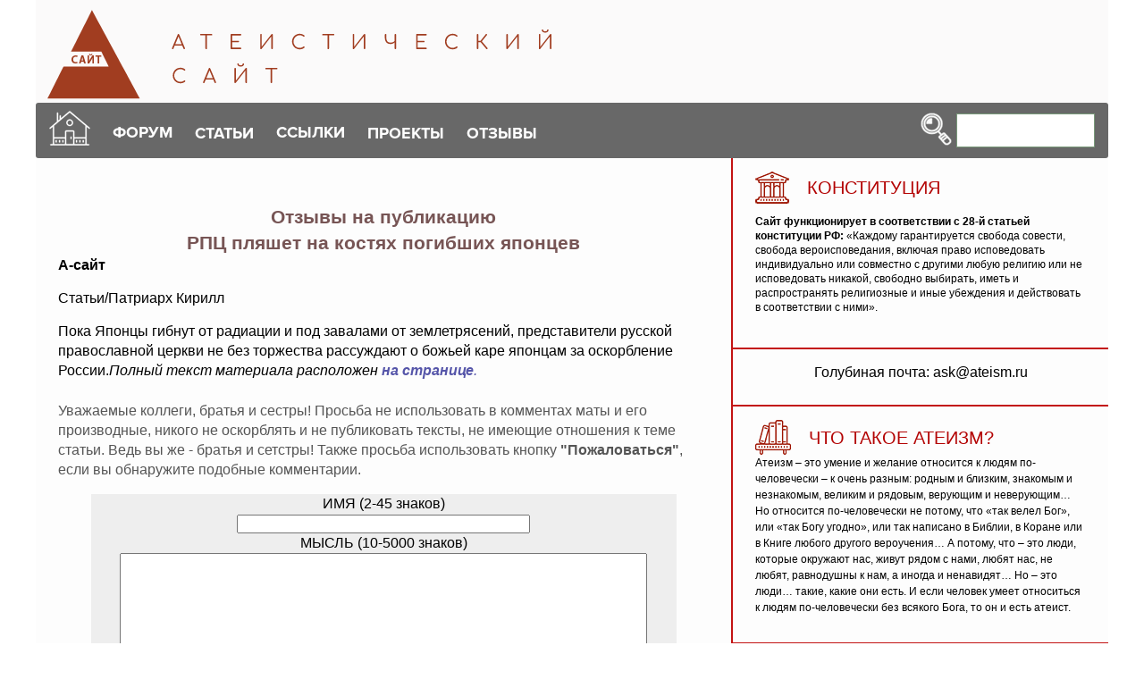

--- FILE ---
content_type: text/html; charset=UTF-8
request_url: https://ateism.ru/comments/article.php?no=1838
body_size: 20540
content:



<!-- Doctype HTML5 -->
<!doctype html>
<html lang="ru">
<head>
<meta charset="utf-8" />
<meta http-equiv="x-ua-compatible" content="ie=edge">
<meta name="viewport" content="width=device-width, initial-scale=1">
<meta name="theme-color" content="#346635" />
<link rel="stylesheet" href="/adaptive/css/main.css" />
<LINK href="/misc11/styles.css" rel=stylesheet type=text/css>



<title>Отзывы, начиная с 1, на статью: РПЦ пляшет на костях погибших японцев</title>
<meta name="KeyWords" lang="RU" content="">
<meta HTTP-EQUIV="keywords" CONTENT="">
<meta name="description" content="Отзывы,начиная с 1. Пока Японцы гибнут от радиации и под завалами от землетрясений, представители 
русской православной церкви не без торжества рассуждают о божьей каре японцам 
за оскорбление России.">
<link rel='canonical' href='https://www.ateism.ru/comments/article.php?no=1838'></head>

<body>
	<!-- Preloader -->
	<!--div class="preloader">
		<div class="pulse"></div>
	</div-->
	<!-- End Preloader -->
	<!-- Header -->
		<header>
		<div class="container">
			<div class="head">
				<div class="head-logo">
					<a href="/">
						<img src="/adaptive/img/logo.png" alt="Колыбель атеизма" title="Колыбель атеизма" />
					</a>

				</div>
				<div class="head-nav">
					<div class="head-icon">
						<a href=/><img src="/adaptive/img/icons/house.png" border=0 /></a>
					</div>
					<nav class="head-menu">
						<ul>
							<li>
								<a href="/forum/index.php"><span>ФОРУМ</span></a>
								<ul class="head-menu-dropdown">
									<li>
										<a href="/forum/index.php?action=register">Регистрация</a>
									</li>
									<li>
										<a href="/forum/index.php?action=login">Вход</a>
									</li>
									<li>
										<a href="/forum/index.php?board=2.0">Изба-Дебатня</a>
									</li>
									<li>
										<a href="/retro/">Музей Дебатни</a>
									</li>

								</ul>
							</li>
							<li>
								<span>СТАТЬИ</span>
								<ul class="head-menu-dropdown">
									<li>
										<a href="/razdel.htm">Разделы статей</a>
									</li>
									<li>
										<a href="/tems.htm">Темы статей</a>
									</li><li>
										<a href="/authors.htm">Авторы</a>
									</li><li>
										<a href="/news.htm">Новости</a>
									</li><li>
										<a href="/lections.htm">Лекции по философии</a>
									</li>



								</ul>
							</li>
<li>
								<a href="/links.htm"><span>ССЫЛКИ</span></a>
								<ul class="head-menu-dropdown">
									<li>
										<a href="/links.htm?lnk=ath">Атеизм</a>
									</li>
									<li>
										<a href="/links.htm?lnk=eng">Англоязычные ресурсы</a>
									</li><li>
										<a href="/links.htm?lnk=bib">Библиотеки и книги</a>
									</li><li>
										<a href="/links.htm?lnk=edu">Образование</a>
									</li><li>
										<a href=/links.htm?lnk=nauka>Наука и техника</a>
									</li><li>
										<a href="/links.htm?lnk=dif">Разное</a>
									</li>
								</ul>
							</li>
							<li>
								<span>ПРОЕКТЫ</span>
								<ul class="head-menu-dropdown">
									<li><a href="/articles/manifest.htm">Манифест атеизма</a></li>
									<li><a href="/faq/atheism_faq.htm">Faq по атеизму</a></li>
									<li><a href="/article.htm?no=2491">Faq по СССР</a></li>
									<li><a href="/a-gal/">Атеистические рисунки</a></li>
									<li><a href="/laugh&sin/">Анекдоты</a></li>
									<li><a href="/article.htm?no=1995">Атеизм детям</a></li>						
									<li><a href="/home/Home!!!.htm">Страница Иисуса</a></li>
									<li><a href="/dance/">Танцующий Иисус</a></li>
									<li><a href="/maps/">Карты конфессий</a></li>
									<li><a href="/holypops/">Святые отцы</a></li>
									<li><a href="/ankets/religion.htm">Поддержи свою веру!</a></li>
									<li><a href="/nra/">Новый русский атеизм</a></li>
									<li><a href="/chrismas/index.html">Рождественские новогодние чтения</a></li>									
									<li><a href="/bibletruth/">Библейская правда</a></li>


								</ul>
							</li>
						
							<li>
								<span>ОТЗЫВЫ</span>
								<ul class="head-menu-dropdown">
									<li>
										<a href="/otzyv_max.php">Обсуждаемые статьи</a>
									</li>
									<li>
										<a href="/otzyv_new.php">Свежие комментарии</a>
									</li>
									
								</ul>
							</li>

						</ul>
					</nav>

					<div class="head-search">
						<form id="1" name="web" action="https://www.yandex.ru/yandsearch" method="get"  target=_blank>
							<button type="submit">
								<img src="/adaptive/img/icons/search.png" />
							</button>
							<input type="hidden" name="site" value="www.ateism.ru/">
							<input type="text" name="text" />
						</form>
					</div>

					<div class="head-toggle">
						<hr /><hr /><hr />
					</div>
				</div>
			</div>
		</div>
	</header>	<!-- End Header -->
	<!-- Main -->
	<main>
		<div class="container">
			<div class="main">
				<div class="main-content">
		<div class="navigation">
		<!--ul></ul-->
		</div>
<div class="main-articles">


<h4 align=center>Отзывы на публикацию</h4>
<h4 align=center>РПЦ пляшет на костях погибших японцев</h4><b>А-сайт</b> <a href=/></a><p>Статьи/Патриарх Кирилл<p>Пока Японцы гибнут от радиации и под завалами от землетрясений, представители 
русской православной церкви не без торжества рассуждают о божьей каре японцам 
за оскорбление России.<i>Полный текст материала расположен <a href=/article.htm?no=1838 ><b>на странице</b>.</a></i><p>

<noindex><hr>
<small><font color=555555>Уважаемые коллеги, братья и сестры! 
Просьба не использовать в комментах маты и его производные, никого не оскорблять и не публиковать тексты, не имеющие отношения к теме статьи.
Ведь вы же - братья и сетстры! Также просьба использовать кнопку <b>"Пожаловаться"</b>, 
если вы обнаружите подобные комментарии.</small>  
</font>
</noindex><hr>

<form name="otzyv" action="?no=1838&rand=628474" method="post">

<table cellpadding=5 cellspacing=10 width=90% align=center>
<tr BGCOLOR=#eeeeee><td align=center>
ИМЯ (2-45 знаков)<br> <input style="width:50%" name=guest type=text value=''><br> 
МЫСЛЬ (10-5000 знаков)<br>
<textarea name=body_text rows=8 style="width:90%"></textarea><br>
<small><i><font color=darkred>для оформления цитат используем код <nobr>[citata//][//citata]</nobr><br>Пример: [citata//]Бога нет.[//citata]</font></i></small><br>
Ссылка с указанием протокола http:// и https:// автоматически преобразуется и навешивается на слово "ссылка".
</td></tr>

<tr bgcolor=aaaaaa><td align=center>
Введите <b>код подтверждения</b> с картинки (используемые символы: 0123456789akmhexf):<br>
<input type="text" name="keystring" style="width:50%"><br><br>

<img src="./?PHPSESSID=a433482igekfg721qdnivgld47&rand=9901521"><br>
<input type="submit" value="Опубликовать отзыв"  style="cursor: pointer; padding:15px 15px; background:Maroon; font-weight: bold; color:#fff; border:0 none; border-radius: 5px;">
<br><br> 
</form>   
</td></tr></table>



                  


<h4>Отзывы</h4><div style='overflow:hidden; background:#ffffff; border: 1px solid #333; box-shadow: 1px 1px 1px #444; padding: 8px 12px;'>
1.(пост намбер 54419) <b>Неотроцкист</b> 19/03/2011<br>Да, таково оно и есть - "сальное бородатое лицо" христианской лицемерной "любви" к ближнему.<br> А зачем в статье ссылка на магазин надувных матрасов?..<noindex>
<form name="otzyv" method="POST" action="/comments/new_otzyv_zhab.php?id=54419">
<p align=right><font color=cccccc>Кляузный крыжик </font><input type="checkbox" name="god"><input type=submit value="Пожаловаться"></p>
</form>
</noindex>

</div><br>
<div style='overflow:hidden; background:#ffffff; border: 1px solid #333; box-shadow: 1px 1px 1px #444; padding: 8px 12px;'>
3.(пост намбер 54421) <b>.</b> 19/03/2011<br>Православно-патриотическая Россия погружается в свое средневековье с энтузиазмом, достойным лучшего применения. <br><noindex>
<form name="otzyv" method="POST" action="/comments/new_otzyv_zhab.php?id=54421">
<p align=right><font color=cccccc>Кляузный крыжик </font><input type="checkbox" name="god"><input type=submit value="Пожаловаться"></p>
</form>
</noindex>

</div><br>
<div style='overflow:hidden; background:#ffffff; border: 1px solid #333; box-shadow: 1px 1px 1px #444; padding: 8px 12px;'>
4.(пост намбер 54422) <b>простой</b> 19/03/2011<br>А разве это не "сейсмическим оружием" Жириновского долбануло?<br>(Или "тектоническим"? забыл уже как правильно этот вид кары божией называется.)</div><br>
<div style='overflow:hidden; background:#ffffff; border: 1px solid #333; box-shadow: 1px 1px 1px #444; padding: 8px 12px;'>
5.(пост намбер 54423) <b>Кум</b> 19/03/2011<br>«Ну, насчет «всех русских людей» — автор погорячился. <br>Неужели высказывания  некоторых идиотов от церкви, является мнением всех русских? С каких пор?<br>Здесь непонятно в какого бога верит сам А.Шумский? Во всяком случае, не в бога, который описан евангелистами.<br>Японцы же, которые борются с бедой достойны большого уважения. Они это делают не только для себя, но и для россиян, которые совсем рядом находятся с катастрофой. Жирный плевок православного попа в тысячи погибших женщин, стариков и детей — не исключение христианстве, а правило. Православный образ мыслей в полной поповской красе!<br><noindex>
<form name="otzyv" method="POST" action="/comments/new_otzyv_zhab.php?id=54423">
<p align=right><font color=cccccc>Кляузный крыжик </font><input type="checkbox" name="god"><input type=submit value="Пожаловаться"></p>
</form>
</noindex>

</div><br>
<div style='overflow:hidden; background:#ffffff; border: 1px solid #333; box-shadow: 1px 1px 1px #444; padding: 8px 12px;'>
6.(пост намбер 54425) <b>Александр Закревский г. Симферополь</b> 19/03/2011<br>Православие - мусор!<noindex>
<form name="otzyv" method="POST" action="/comments/new_otzyv_zhab.php?id=54425">
<p align=right><font color=cccccc>Кляузный крыжик </font><input type="checkbox" name="god"><input type=submit value="Пожаловаться"></p>
</form>
</noindex>

</div><br>
<div style='overflow:hidden; background:#ffffff; border: 1px solid #333; box-shadow: 1px 1px 1px #444; padding: 8px 12px;'>
7.(пост намбер 54427) <b>Елена</b> 19/03/2011<br>Любой нормальный человек находящийся  в здравом уме и с более-менее здоровой совестью понимает, что естественной реакцией на чужую трагедию является сочувствие, сострадание и желание оказать помощь, а не злорадное улюлюкание.<br><br><noindex>
<form name="otzyv" method="POST" action="/comments/new_otzyv_zhab.php?id=54427">
<p align=right><font color=cccccc>Кляузный крыжик </font><input type="checkbox" name="god"><input type=submit value="Пожаловаться"></p>
</form>
</noindex>

</div><br>
<div style='overflow:hidden; background:#ffffff; border: 1px solid #333; box-shadow: 1px 1px 1px #444; padding: 8px 12px;'>
8.(пост намбер 54428) <b>Нигилизд</b> 19/03/2011<br>Таки мне кажется, что японцу, вылезшему из завала будет глубоко пелеватъ на жалкое бельметание какого-нить дикого, лохматого доисторического зло-пыхателя.<noindex>
<form name="otzyv" method="POST" action="/comments/new_otzyv_zhab.php?id=54428">
<p align=right><font color=cccccc>Кляузный крыжик </font><input type="checkbox" name="god"><input type=submit value="Пожаловаться"></p>
</form>
</noindex>

</div><br>
<div style='overflow:hidden; background:#ffffff; border: 1px solid #333; box-shadow: 1px 1px 1px #444; padding: 8px 12px;'>
9.(пост намбер 54429) <b>Димон 672</b> 19/03/2011<br>Это говорит о том,что все разговоры о христианском человеколюбии-ложь и пустая болтовня! <noindex>
<form name="otzyv" method="POST" action="/comments/new_otzyv_zhab.php?id=54429">
<p align=right><font color=cccccc>Кляузный крыжик </font><input type="checkbox" name="god"><input type=submit value="Пожаловаться"></p>
</form>
</noindex>

</div><br>
<div style='overflow:hidden; background:#ffffff; border: 1px solid #333; box-shadow: 1px 1px 1px #444; padding: 8px 12px;'>
10.(пост намбер 54432) <b>Павел Волков</b> 19/03/2011<br>Какая, к едреням, "божья кара" - достаточно посмотреть на тектоническую карту. И в Гаити - достаточно на карту погоды взглянуть. Ничего чудесного. Что, сто лет назад цунами и землетрясений не было? Тысячу, две, три тысячи лет назад? Тогда народу было меньше, и при той же силе катаклизЬма, разве что, кому-нибудь балкой от настила землянки по башке врезало бы, и всё. А когда вулкан Тоба рванул (приснопамятный Кракатау рядом с ним - это как цигарку раскурить) - тогда бог кого карал? Дикарей в шкурах и с каменными топорами?<br>Ох и остёр глаз у наших попов - во всём видеть "божий промысел", даже в том, что муха умеет летать.<br>И о православных японцах. Сколько народу погибло? Десятки тысяч. Каков это процент от населения Японии? Доли процента. А сколько в Японии православнутых? Поди, в целом меньше, чем погибших. Так что, если говорить сухим языком, "выборка" погибших настолько нерепрезентативна, что православные японцы в неё просто не попали чисто технически. Если у нас в Верхоянске и Оймяконе зимой от обморожения не умрёт ни один кришнаит, означает ли это, что вера в Кришну защищает от мороза?<noindex>
<form name="otzyv" method="POST" action="/comments/new_otzyv_zhab.php?id=54432">
<p align=right><font color=cccccc>Кляузный крыжик </font><input type="checkbox" name="god"><input type=submit value="Пожаловаться"></p>
</form>
</noindex>

</div><br>
<div style='overflow:hidden; background:#ffffff; border: 1px solid #333; box-shadow: 1px 1px 1px #444; padding: 8px 12px;'>
11.(пост намбер 54433) <b>психолог</b> 19/03/2011<br>Православные упрекают язычников в человеконенавистничестве,а сами...<noindex>
<form name="otzyv" method="POST" action="/comments/new_otzyv_zhab.php?id=54433">
<p align=right><font color=cccccc>Кляузный крыжик </font><input type="checkbox" name="god"><input type=submit value="Пожаловаться"></p>
</form>
</noindex>

</div><br>
<div style='overflow:hidden; background:#ffffff; border: 1px solid #333; box-shadow: 1px 1px 1px #444; padding: 8px 12px;'>
12.(пост намбер 54434) <b>Кум</b> 19/03/2011<br>То, что из Японии сегодня доносится, - мы понимаем, что это действительно японцы, с их дисциплинированностью, с их сосредоточенностью, с их вниманием к соседу - поразительно, что японское общество всегда считалось очень индивидуалистичным: каждый живет в своей маленькой конурке из рисовой бумаги, каждый смотрит себе под ноги идучи по улице, каждый глубоко надвигает козырек на лоб, каждый живет в своей маленькой скорлупке. Тем не менее, сейчас мы видим, что люди очень внимательно относятся друг к другу, люди думают о том, мне ли хуже всех, или моему соседу. Это вообще важный мотив – люди отказываются уезжать, переезжать с места на место – потому что они не хотят оставить своих соседей, или своих родственников, или своих коллег в более тяжелой ситуации. <br><br>И даже то, что говорят сейчас о японской продовольственной панике – мы тоже видим, что здесь люди проявляют исключительную разумность, спокойствие, дисциплинированность и ответственность, потому что они не дают захватить себя каким-то безумным эмоциям, не начинают хватать все подряд и тащить все подряд. Даже запасание всякими продуктами и важными в этих обстоятельствах товарами, носит тоже осмысленный характер. Никто не гребет все, что ни попадя, никто не носится и не бесится. Я сказал бы, что немного есть наций и народностей на свете, которые в этой ситуации умеют сохранять достоинство, и японцы среди них.<br><br>А православным верунам есть чему поучиться от японцев. <br><noindex>
<form name="otzyv" method="POST" action="/comments/new_otzyv_zhab.php?id=54434">
<p align=right><font color=cccccc>Кляузный крыжик </font><input type="checkbox" name="god"><input type=submit value="Пожаловаться"></p>
</form>
</noindex>

</div><br>
<div style='overflow:hidden; background:#ffffff; border: 1px solid #333; box-shadow: 1px 1px 1px #444; padding: 8px 12px;'>
13.(пост намбер 54439) <b>Go</b> 20/03/2011<br>&gt;&gt;А зачем в статье ссылка на магазин надувных матрасов?..<br>Это чтобы выпуклее представить всю картинку.<noindex>
<form name="otzyv" method="POST" action="/comments/new_otzyv_zhab.php?id=54439">
<p align=right><font color=cccccc>Кляузный крыжик </font><input type="checkbox" name="god"><input type=submit value="Пожаловаться"></p>
</form>
</noindex>

</div><br>
<div style='overflow:hidden; background:#ffffff; border: 1px solid #333; box-shadow: 1px 1px 1px #444; padding: 8px 12px;'>
14.(пост намбер 54443) <b>Нигилизд</b> 20/03/2011<br><br>Таки да, матрасы сии своего рода выпуклая иззюминка.<br>Последние времена наступают, всё подверженно пропиару...<noindex>
<form name="otzyv" method="POST" action="/comments/new_otzyv_zhab.php?id=54443">
<p align=right><font color=cccccc>Кляузный крыжик </font><input type="checkbox" name="god"><input type=submit value="Пожаловаться"></p>
</form>
</noindex>

</div><br>
<div style='overflow:hidden; background:#ffffff; border: 1px solid #333; box-shadow: 1px 1px 1px #444; padding: 8px 12px;'>
15.(пост намбер 54448) <b>Нехристь</b> 20/03/2011<br>Данные рассуждения православных негодяев основаны на нарушении логического правила под названием post hoc non est propter hoc (после этого - не значит вследствие этого). Поскольку вообще очень многие их рассуждения основаны на этой логической ошибке, их поведение представляется мне вполне закономерным, именно такой реакции я от них и ожидал. Примечательно вот что. Всевозможные логические ошибки, натяжки, подмены понятий, ложные силлогизмы, эмоциональный прессинг и другие нечестные приёмы пропаганды, без которых доказательство существования бога абсолютно невозможно, подобно вводимым регулярно маленьким дозам яда, постепенно делают сознание верующего всё более невосприимчивым к яду лжи. То есть всё более безнравственным. И даже если эта безнравственность на первых порах состоит только во вранье самому себе, закономерный итог - пляска на костях погибших.<noindex>
<form name="otzyv" method="POST" action="/comments/new_otzyv_zhab.php?id=54448">
<p align=right><font color=cccccc>Кляузный крыжик </font><input type="checkbox" name="god"><input type=submit value="Пожаловаться"></p>
</form>
</noindex>

</div><br>
<div style='overflow:hidden; background:#ffffff; border: 1px solid #333; box-shadow: 1px 1px 1px #444; padding: 8px 12px;'>
16.(пост намбер 54451) <b>.</b> 20/03/2011<br>Анастасия Нарышкина <br>http://www.gzt.ru/topnews/world/-kogda-gryanet-grom-/352375.html<br><br>Когда грянет гром <br><br>Японская трагедия и реакция на нее самих японцев заставила нас задуматься о том, как вели бы себя мы, жители России, случись у нас такая беда. Напомню: из Японии пишут, что нет там ни паники, ни мародерства, а есть солидарность, взаимовыручка, сдержанность, организованность. Это характерно и для государственных организаций, и для обычных граждан. Читаешь все эти рассказы – про то, что люди подвозят друг друга, бесплатно, конечно же; про то, как делятся телефонами и прочим, про то, как те, кто живет близко, оставляет у себя ночевать тех, кому пилить домой через весь город; про отсутствие насилия и прочих ужасов, сопутствующих стихийным бедствиям, и диву даешься.<br>Вот оно, японское чудо. <br><noindex>
<form name="otzyv" method="POST" action="/comments/new_otzyv_zhab.php?id=54451">
<p align=right><font color=cccccc>Кляузный крыжик </font><input type="checkbox" name="god"><input type=submit value="Пожаловаться"></p>
</form>
</noindex>

</div><br>
<div style='overflow:hidden; background:#ffffff; border: 1px solid #333; box-shadow: 1px 1px 1px #444; padding: 8px 12px;'>
17.(пост намбер 54453) <b>Еретик</b> 20/03/2011<br>Ну ладно покарал бох за Россию,так нахрена-же было еще и реакторы взрывать?Ща п....т 4 штуки и херстиянам в том числе небо с овчинку покажется!<noindex>
<form name="otzyv" method="POST" action="/comments/new_otzyv_zhab.php?id=54453">
<p align=right><font color=cccccc>Кляузный крыжик </font><input type="checkbox" name="god"><input type=submit value="Пожаловаться"></p>
</form>
</noindex>

</div><br>
<div style='overflow:hidden; background:#ffffff; border: 1px solid #333; box-shadow: 1px 1px 1px #444; padding: 8px 12px;'>
18.(пост намбер 54456) <b>Lancelot</b> 20/03/2011<br>"Не суди по себе о людях".Есть такая поговорка.Если подобная "божественная тварь" как этот иерей так считает,то это лишь доказывает крайнюю агрессивность и двуличность христианства(в данном случае РПЦ).Но я уверен что лучшая часть России думает по-другому.<noindex>
<form name="otzyv" method="POST" action="/comments/new_otzyv_zhab.php?id=54456">
<p align=right><font color=cccccc>Кляузный крыжик </font><input type="checkbox" name="god"><input type=submit value="Пожаловаться"></p>
</form>
</noindex>

</div><br>
<div style='overflow:hidden; background:#ffffff; border: 1px solid #333; box-shadow: 1px 1px 1px #444; padding: 8px 12px;'>
19.(пост намбер 54457) <b>Мирон</b> 20/03/2011<br>Как в книжке православной написано:<br>"А разве может от РПЦ быть что-то доброе?"</div><br>
<div style='overflow:hidden; background:#ffffff; border: 1px solid #333; box-shadow: 1px 1px 1px #444; padding: 8px 12px;'>
20.(пост намбер 54463) <b>отец Онуфрий</b> 20/03/2011<br>Ну, моральный уровень РПЦ как организации и большинства ее представителей давно не вызывает сомнений. Можно было бы сказать, что, дескать, не все православные разделяют мнение Шумского, превратившего своего бога в племенного божка. Это так. Но Шумский далеко не в одиночестве. Другая сволочь - иеромудак Нектарий (со звучной фамилией Головкин): http://www.ruskline.ru/news_rl/2011/03/18/gospod_zastupaetsya_za_nas/  <br>Еще раз подтверждаются слова Бертрана графа Рассела о том, что учение, изложенное в священных книгах любой религии очень слабо влияет на практику церкви - намного большее значение имеют сиюминутные интересы.<noindex>
<form name="otzyv" method="POST" action="/comments/new_otzyv_zhab.php?id=54463">
<p align=right><font color=cccccc>Кляузный крыжик </font><input type="checkbox" name="god"><input type=submit value="Пожаловаться"></p>
</form>
</noindex>

</div><br>
<div style='overflow:hidden; background:#ffffff; border: 1px solid #333; box-shadow: 1px 1px 1px #444; padding: 8px 12px;'>
21.(пост намбер 54467) <b>Мракобес</b> 20/03/2011<br>Да ужасная трагедия конечно. Но нефиг было на Россию наезжать.А от вас я просто в шоке.Что это вы японцами озаботились?О своей бы душе лучше подумали.<noindex>
<form name="otzyv" method="POST" action="/comments/new_otzyv_zhab.php?id=54467">
<p align=right><font color=cccccc>Кляузный крыжик </font><input type="checkbox" name="god"><input type=submit value="Пожаловаться"></p>
</form>
</noindex>

</div><br>
<div style='overflow:hidden; background:#ffffff; border: 1px solid #333; box-shadow: 1px 1px 1px #444; padding: 8px 12px;'>
22.(пост намбер 54468) <b>Нигилизд</b> 20/03/2011<br><br>Дык пока не грянуло, вот и не хрестимся...<br>А когды грянет, то быстро о вашей душе позаботимся!<noindex>
<form name="otzyv" method="POST" action="/comments/new_otzyv_zhab.php?id=54468">
<p align=right><font color=cccccc>Кляузный крыжик </font><input type="checkbox" name="god"><input type=submit value="Пожаловаться"></p>
</form>
</noindex>

</div><br>
<div style='overflow:hidden; background:#ffffff; border: 1px solid #333; box-shadow: 1px 1px 1px #444; padding: 8px 12px;'>
23.(пост намбер 54470) <b>лол</b> 20/03/2011<br>видимо в 1917-м православные тоже бумерангом по тыковке получили:)<noindex>
<form name="otzyv" method="POST" action="/comments/new_otzyv_zhab.php?id=54470">
<p align=right><font color=cccccc>Кляузный крыжик </font><input type="checkbox" name="god"><input type=submit value="Пожаловаться"></p>
</form>
</noindex>

</div><br>
<div style='overflow:hidden; background:#ffffff; border: 1px solid #333; box-shadow: 1px 1px 1px #444; padding: 8px 12px;'>
24.(пост намбер 54471) <b>атеист</b> 20/03/2011<br><font color=red>...подвергнуто несправедливой бесчеловечной цензуре...</font><noindex>
<form name="otzyv" method="POST" action="/comments/new_otzyv_zhab.php?id=54471">
<p align=right><font color=cccccc>Кляузный крыжик </font><input type="checkbox" name="god"><input type=submit value="Пожаловаться"></p>
</form>
</noindex>

</div><br>
<div style='overflow:hidden; background:#ffffff; border: 1px solid #333; box-shadow: 1px 1px 1px #444; padding: 8px 12px;'>
25.(пост намбер 54473) <b>Колдун</b> 21/03/2011<br>Такое сочуствие к откровенным врагам,коими и являются японцы(и не только они)для русских,выражаемое большей частью населения РФ,говорит о том,что правослабные рефлексы(типа дебильной заповеди любить врагов) все еще очень,очень сильны даже у тех,кто позиционирует себя как атеисты.<br><br>Многие в душе еще не выветрили из себя правослабную муть,хотя и понимают что это надо делать.В бога уже не верять,но от долгих веков крепостничества,основанного на хренстианстве,выполнение заповедей осталось на рефлекторном уровне.Да и культуру нашу плотно пропитало это дерьмо.<br><br>Думаете я не прав? А еще недавно,никто не заметил,что попахивало войной из-за Курил?<br>А что теперь? "Чисто человеческое сочуствие"!<br>Прежде чем сочуствовать,представьте себе,какое было бы настроение у вас,при сборе в военкомат,а потом на фронт!<br>Весело?<br>Жизнь жестокая штука,и когда появляются враги,есть только один путь-уничтожать их.А врагов у России много-и японцы,и китайцы,и чурки,и многие,многие другие....<br><br>А насчет попов-да плевать они хотели как на японцев,так и на всех остальных.<br>Попов заботит только благополучие их секты.Посему-хорошее событие они будут выставлять как благодать божию,плохое-как кару боженьки.И всякий раз на пользу себе...<br><br>Посему-надо еще землетрясение в Токио,минимум 20 баллов.<br><br><br><noindex>
<form name="otzyv" method="POST" action="/comments/new_otzyv_zhab.php?id=54473">
<p align=right><font color=cccccc>Кляузный крыжик </font><input type="checkbox" name="god"><input type=submit value="Пожаловаться"></p>
</form>
</noindex>

</div><br>
<div style='overflow:hidden; background:#ffffff; border: 1px solid #333; box-shadow: 1px 1px 1px #444; padding: 8px 12px;'>
26.(пост намбер 54475) <b>Колдун</b> 21/03/2011<br>И еще-есть простая причина лицемерия попов.Просто они ЗНАЮТ,что христианство-ложь.И хрестос,и заповеди-вранье.<noindex>
<form name="otzyv" method="POST" action="/comments/new_otzyv_zhab.php?id=54475">
<p align=right><font color=cccccc>Кляузный крыжик </font><input type="checkbox" name="god"><input type=submit value="Пожаловаться"></p>
</form>
</noindex>

</div><br>
<div style='overflow:hidden; background:#ffffff; border: 1px solid #333; box-shadow: 1px 1px 1px #444; padding: 8px 12px;'>
27.(пост намбер 54477) <b>Колдун</b> 21/03/2011<br>А вот как выполняет конституцию "правительство":<br><br>&lt;Идею лидера фракции ЛДПР Владимира Жириновского о переселении японцев с островов на территорию России поддержал президент Дмитрий Медведев. Глава государства заявил, что РФ при необходимости готова рассмотреть возможность трудоустройства японцев в Сибири и на Дальнем Востоке.&gt;<br><br>Гарант конституции,млять...<br>Теперь всю нерусь значит переселять будет?<br>Он за эту землю воевал?<br><br>А что ему-он же еврей! Гастарбайтер,поставленный президентом,вот кто он! И он,естесно,ПРАВОСЛАВНЫЙ!(а на самом деле иудей-хасид),показушно держащий свечку в белых рученьках. <br><br>Я же говорил,врагов у России много,и есть только один способ-давить их.<br><noindex>
<form name="otzyv" method="POST" action="/comments/new_otzyv_zhab.php?id=54477">
<p align=right><font color=cccccc>Кляузный крыжик </font><input type="checkbox" name="god"><input type=submit value="Пожаловаться"></p>
</form>
</noindex>

</div><br>
<div style='overflow:hidden; background:#ffffff; border: 1px solid #333; box-shadow: 1px 1px 1px #444; padding: 8px 12px;'>
28.(пост намбер 54485) <b>человек</b> 21/03/2011<br>И это "христивнский гуманизм"? Да будет проклята клика РПЦ во веки веков<noindex>
<form name="otzyv" method="POST" action="/comments/new_otzyv_zhab.php?id=54485">
<p align=right><font color=cccccc>Кляузный крыжик </font><input type="checkbox" name="god"><input type=submit value="Пожаловаться"></p>
</form>
</noindex>

</div><br>
<div style='overflow:hidden; background:#ffffff; border: 1px solid #333; box-shadow: 1px 1px 1px #444; padding: 8px 12px;'>
29.(пост намбер 54486) <b>человек</b> 21/03/2011<br>Вот вы, скоты, про евреев, а припомнить E=mc^2 мозгов не хватает? Одно слово, поЦреоты и недоумки.<noindex>
<form name="otzyv" method="POST" action="/comments/new_otzyv_zhab.php?id=54486">
<p align=right><font color=cccccc>Кляузный крыжик </font><input type="checkbox" name="god"><input type=submit value="Пожаловаться"></p>
</form>
</noindex>

</div><br>
<div style='overflow:hidden; background:#ffffff; border: 1px solid #333; box-shadow: 1px 1px 1px #444; padding: 8px 12px;'>
30.(пост намбер 54487) <b>человек</b> 21/03/2011<br>Для законченых ИДИОТОВ от поЦреотизма: Эйнштейн тоже еврей</div><br>
<div style='overflow:hidden; background:#ffffff; border: 1px solid #333; box-shadow: 1px 1px 1px #444; padding: 8px 12px;'>
31.(пост намбер 54489) <b>Колдун</b> 21/03/2011<br>&lt;Для законченых ИДИОТОВ от поЦреотизма: Эйнштейн тоже еврей&gt;<br><br>Для законченных толерастов: есть евреи,а есть жиды.Так же как есть немцы,а есть фашисты.Это понятно? А вот президент-иностранец,соответственно пофигист и хапуга,такое только в Рашке может быть...Просираем страну.<br><br>Для сочувствующих японцам: вы готовы разместить их в своей квартире? Я-нет.А почему их надо размещать в стране? Косово ничему не учит,а,толерасты?<noindex>
<form name="otzyv" method="POST" action="/comments/new_otzyv_zhab.php?id=54489">
<p align=right><font color=cccccc>Кляузный крыжик </font><input type="checkbox" name="god"><input type=submit value="Пожаловаться"></p>
</form>
</noindex>

</div><br>
<div style='overflow:hidden; background:#ffffff; border: 1px solid #333; box-shadow: 1px 1px 1px #444; padding: 8px 12px;'>
32.(пост намбер 54491) <b>Колдун</b> 21/03/2011<br>(президент-иностранец,соответственно пофигист и хапуга)<br>Немного неточно выразился-имеется в виду,что иностранцу заботится о ЧУЖОЙ стране глубоко фиолетово.<noindex>
<form name="otzyv" method="POST" action="/comments/new_otzyv_zhab.php?id=54491">
<p align=right><font color=cccccc>Кляузный крыжик </font><input type="checkbox" name="god"><input type=submit value="Пожаловаться"></p>
</form>
</noindex>

</div><br>
<div style='overflow:hidden; background:#ffffff; border: 1px solid #333; box-shadow: 1px 1px 1px #444; padding: 8px 12px;'>
33.(пост намбер 54493) <b>Contradeum</b> 21/03/2011<br> <br>человек:<br>"Для законченых ИДИОТОВ от поЦреотизма: Эйнштейн тоже еврей"<br><br><br>человек, для чего? Всё, что Вы скажете, будет обращено против Вас. - Смысл?..<noindex>
<form name="otzyv" method="POST" action="/comments/new_otzyv_zhab.php?id=54493">
<p align=right><font color=cccccc>Кляузный крыжик </font><input type="checkbox" name="god"><input type=submit value="Пожаловаться"></p>
</form>
</noindex>

</div><br>
<div style='overflow:hidden; background:#ffffff; border: 1px solid #333; box-shadow: 1px 1px 1px #444; padding: 8px 12px;'>
34.(пост намбер 54499) <b>Наука изучающая Законы Бытия </b> 21/03/2011<br><font color=red>...подвергнуто несправедливой бесчеловечной цензуре...</font><noindex>
<form name="otzyv" method="POST" action="/comments/new_otzyv_zhab.php?id=54499">
<p align=right><font color=cccccc>Кляузный крыжик </font><input type="checkbox" name="god"><input type=submit value="Пожаловаться"></p>
</form>
</noindex>

</div><br>
<div style='overflow:hidden; background:#ffffff; border: 1px solid #333; box-shadow: 1px 1px 1px #444; padding: 8px 12px;'>
35.(пост намбер 54500) <b>Шумский</b> 21/03/2011<br><br><br>"...Другим странам тоже есть над чем задуматься. Ведь сегодня Россию, словно раненного зверя, каждый подонок норовит пнуть ногой, плюнуть в неё и тому подобное.<br><br> Мне очень жаль простых японцев..."<br><br> Но мне совсем не жаль Японию, показавшую нам предельную степень своей враждебности."<noindex>
<form name="otzyv" method="POST" action="/comments/new_otzyv_zhab.php?id=54500">
<p align=right><font color=cccccc>Кляузный крыжик </font><input type="checkbox" name="god"><input type=submit value="Пожаловаться"></p>
</form>
</noindex>

</div><br>
<div style='overflow:hidden; background:#ffffff; border: 1px solid #333; box-shadow: 1px 1px 1px #444; padding: 8px 12px;'>
37.(пост намбер 54503) <b>Наука изучающая Законы Бытия </b> 21/03/2011<br><font color=red>...подвергнуто несправедливой бесчеловечной цензуре...</font><noindex>
<form name="otzyv" method="POST" action="/comments/new_otzyv_zhab.php?id=54503">
<p align=right><font color=cccccc>Кляузный крыжик </font><input type="checkbox" name="god"><input type=submit value="Пожаловаться"></p>
</form>
</noindex>

</div><br>
<div style='overflow:hidden; background:#ffffff; border: 1px solid #333; box-shadow: 1px 1px 1px #444; padding: 8px 12px;'>
38.(пост намбер 54504) <b>Виктор Саулкин, специально для «Русской народной линии»</b> 21/03/2011<br>Слова, сказанные отцом Александром, напечатаны. Можно перечитать и спокойно обдумать. Но такое впечатление, что авторы некоторых комментариев читали совершенно другой текст. Особенно поражает сходство мыслей «христианских гуманистов» с обвинениями в адрес Церкви приверженцев «общечеловеческих ценностей». Любое слово правды о том, что происходит в современном мире, сопровождается истеричными криками: «Где ваша любовь! У вас любви нет! Вы верите в какого-то жестокого Бога! Бог всех любит и никого не наказывает!»<br><br>Почему сострадая японцам, сопереживая их горю нельзя размышлять о духовных причинах катастрофы? Почему не желают замечать «гуманисты» совершенно ясную мысль отца Александра о том, что «конец японского чуда» указывает на бессмысленность надежд человека отступившего от Бога на «технический прогресс», и движение человечества по «путям Каина» – означает путь в пропасть? Неужели не ясно, что Господь бессмысленно не посылает свои грозные знамения? Можно понять, когда материалисты рассуждают о геофизике, сейсмических зонах и прочих причинах землетрясения. Но мы же понимаем, что в природных катастрофах и «трусе земли», в пожарах и наводнениях – вразумление Божие. Или все эти природные катастрофы Господом только православным посылаются ради покаяния, а язычники живут в другом мире, где царствуют лишь «законы природы»?<br><br>Разве отец Александр не выразил сочувствие японцам? Так почему же «гуманисты» священнику запрещают видеть в страшном бедствии, постигшем Японию знамение гнева Божия? Запрещено «общечеловеческими» правилами приличия? Обличать русскому батюшке можно только своих русских людей? Или только страшные пожары лета 2010 года это наказание Божие русским людям, а добродетельные японцы – невинно пострадавшие?<br>Ясно, что японцы, наверное, не самые грешные среди современных народов. Но несомненно, что в современной «технотронной цивилизации» они со своими роботами, покемонами и пр. изобретениями для «комфортной» жизни идут «впереди планеты всей». Любому верующему человеку ясно, что мир вышел на финишную прямую, и очень скоро биороботы с чипами во лбу и на правой руке могут стать такой же реальностью, как ювенальная юстиция.<br><noindex>
<form name="otzyv" method="POST" action="/comments/new_otzyv_zhab.php?id=54504">
<p align=right><font color=cccccc>Кляузный крыжик </font><input type="checkbox" name="god"><input type=submit value="Пожаловаться"></p>
</form>
</noindex>

</div><br>
<div style='overflow:hidden; background:#ffffff; border: 1px solid #333; box-shadow: 1px 1px 1px #444; padding: 8px 12px;'>
39.(пост намбер 54506) <b>Нехристь</b> 21/03/2011<br>Виктору Саулкину<br>Природные катастрофы происходили на Земле и до появления человека разумного. Кого тогда вразумлял бог? Динозавров? Но землетрясения, пожары и цунами были и до динозавров. Вывод: религия полностью ликвидирует в человеке способность даже к элементарному здравомыслию.</div><br>
<div style='overflow:hidden; background:#ffffff; border: 1px solid #333; box-shadow: 1px 1px 1px #444; padding: 8px 12px;'>
40.(пост намбер 54509) <b>Колдун</b> 21/03/2011<br>Виктору Саулкину.<br><br>Всего один вопрос.<br><br>Вы уверены,что если бы в Японии жили православные русские,а не технари-японцы,землетрясения бы не было?<br><br>Скажете "на то воля божья"? Ну конечно,что же еще.<br>Ну тогда слив вам будет засчитан.<noindex>
<form name="otzyv" method="POST" action="/comments/new_otzyv_zhab.php?id=54509">
<p align=right><font color=cccccc>Кляузный крыжик </font><input type="checkbox" name="god"><input type=submit value="Пожаловаться"></p>
</form>
</noindex>

</div><br>
<div style='overflow:hidden; background:#ffffff; border: 1px solid #333; box-shadow: 1px 1px 1px #444; padding: 8px 12px;'>
41.(пост намбер 54511) <b>Колдун</b> 21/03/2011<br>Виктору Саулкину:<br><br>И еще,как убедится,что землетрясение в Японии-именно вразумление божие,а не месть природы(которой пох во что вы верите) за похабное к ней отношение? Что по сути есть признание языческих верований.</div><br>
<div style='overflow:hidden; background:#ffffff; border: 1px solid #333; box-shadow: 1px 1px 1px #444; padding: 8px 12px;'>
42.(пост намбер 54515) <b>гражданин с севера</b> 21/03/2011<br>Не кормите тролляру, господа!<br>виктор саулкин - это с радио радонеж диктор и козёл тот еще.<br>На николашке втором завернутый.  Ё..утый ап стену, одним словом.<noindex>
<form name="otzyv" method="POST" action="/comments/new_otzyv_zhab.php?id=54515">
<p align=right><font color=cccccc>Кляузный крыжик </font><input type="checkbox" name="god"><input type=submit value="Пожаловаться"></p>
</form>
</noindex>

</div><br>
<div style='overflow:hidden; background:#ffffff; border: 1px solid #333; box-shadow: 1px 1px 1px #444; padding: 8px 12px;'>
43.(пост намбер 54518) <b>человек</b> 21/03/2011<br>Колдун тут заявляет - просираем страну, рад буду увидеть его на баррикаде... А так, только посрать в Интернеты и получается))<noindex>
<form name="otzyv" method="POST" action="/comments/new_otzyv_zhab.php?id=54518">
<p align=right><font color=cccccc>Кляузный крыжик </font><input type="checkbox" name="god"><input type=submit value="Пожаловаться"></p>
</form>
</noindex>

</div><br>
<div style='overflow:hidden; background:#ffffff; border: 1px solid #333; box-shadow: 1px 1px 1px #444; padding: 8px 12px;'>
44.(пост намбер 54550) <b>dinamoto</b> 21/03/2011<br>Напрасно псевдопатриоты пророчат нам конец "японского чуда". Чудо только начинается, и почему бы нам просто не заткнуться и не поучиться у этого достойнейшего народа? Я более чем уверен, что на пострадавших территориях  ничто не будет напоминать о последствиях катастрофы уже через несколько месяцев. Меж тем, в провинцях Быдлостана в цунами нет необходимости. Там живёт высококультурное, глубокодуховное население, для которого посрать в подьезде, украсть велосипед соседа, дать взятку вместо штрафа полицейскому - норма поведения. И этому населению жизненно необходимы крохотные острова, которые из помойки япошки превратили бы в цветущий сад сакуры. Но я думаю, что справедливость восторжествует в любом случае. Либо в России возникнет гражданское общество, либо её населят более перспективные нации.<noindex>
<form name="otzyv" method="POST" action="/comments/new_otzyv_zhab.php?id=54550">
<p align=right><font color=cccccc>Кляузный крыжик </font><input type="checkbox" name="god"><input type=submit value="Пожаловаться"></p>
</form>
</noindex>

</div><br>
<div style='overflow:hidden; background:#ffffff; border: 1px solid #333; box-shadow: 1px 1px 1px #444; padding: 8px 12px;'>
45.(пост намбер 54551) <b>простая русская женщина</b> 21/03/2011<br>приведенные здесь комментарии, в подавляющем большинстве своем, показывают глупость, тупость и полную ограниченность человеческих мозгов.<noindex>
<form name="otzyv" method="POST" action="/comments/new_otzyv_zhab.php?id=54551">
<p align=right><font color=cccccc>Кляузный крыжик </font><input type="checkbox" name="god"><input type=submit value="Пожаловаться"></p>
</form>
</noindex>

</div><br>
<div style='overflow:hidden; background:#ffffff; border: 1px solid #333; box-shadow: 1px 1px 1px #444; padding: 8px 12px;'>
46.(пост намбер 54552) <b>отец Онуфрий</b> 21/03/2011<br>Колдуну.<br><br>Вообще-то говоря дерьмо - уж не знаю православное или еще какое - в вашей голове. Способность к сочувствию, перенесению на себя чужой боли и к помощи страдающему является естественной для человека полезной эволюционной приспособляемостью. И только человек, слепо верующий в какую-либо идеологию (неважно - религиозную или квазирелигиозную) способен совершить такое насилие над своей природой, чтобы подавить в себе все человеческое и естественное.<br><br>"А еще недавно,никто не заметил,что попахивало войной из-за Курил?"<br><br>- Да с какой стати войной? Меньше смотрите зомбоящик, может в голове что-то прояснится. Спор из-за островов идет давно и никакой войны, естественно, не будет. Японцы, в любом случае, не сумасшедшие - воевать со страной, которая допускает возможность первого ядерного удара.<br><br>"Прежде чем сочуствовать,представьте себе,какое было бы настроение у вас,при сборе в военкомат,а потом на фронт! <br>Весело?"<br><br>- В отличие от вас, истерика и интернет-борцуна, я бы собирался спокойно и без эмоций. <br><br>"А врагов у России много-и японцы,и китайцы,и чурки,и многие,многие другие...."<br><br>- Ну что ж такой неполный список? Надо сразу смело записывать весь мир. Кстати, а с чего они - наши враги? У православных, хотя бы, есть ответ - они ненавидят православие. А у вас? Одна истерика. И еще одно - по последним сведениям, американцы едят русских младенцев. С кетчупом.<br><br>"Посему-надо еще землетрясение в Токио,минимум 20 баллов."<br><br>- Подумайте, что будет, когда землетрясение случится под вашим домом. Хорошенько подумайте.<br><br>"Он за эту землю воевал?"<br><br>- А вы? Не раскрывали бы рот, за умного бы сошли.<br><br>Косово ничему не учит,а,толерасты?<br><br>- Ну так просветите нас, кладезь поцреотической мудости, чему должно учить Косово? Что принципы ООН надо соблюдать? Что конституцию государства следует соблюдать? Чему конкретно?<br><br>И вы знаете, что удивительно? Эйнштейн - еврей. Гинзбург - еврей. Ландау - еврей. Гуревич - еврей. Фрейд - еврей. фон Нейман - еврей. Дюркгейм - еврей. Леви-Стросс - еврей. Марк Блок - еврей. Бродский - еврей. И еще много кто.<br>А вот некто, пишущий под ником Колдун, загадивший уже несколько веток и не оставивший ни одного коммента хотя бы средней осмысленности - не еврей.<br>Удивительно, правда?<noindex>
<form name="otzyv" method="POST" action="/comments/new_otzyv_zhab.php?id=54552">
<p align=right><font color=cccccc>Кляузный крыжик </font><input type="checkbox" name="god"><input type=submit value="Пожаловаться"></p>
</form>
</noindex>

</div><br>
<div style='overflow:hidden; background:#ffffff; border: 1px solid #333; box-shadow: 1px 1px 1px #444; padding: 8px 12px;'>
47.(пост намбер 54557) <b>Колдун</b> 22/03/2011<br>&lt;- Ну так просветите нас, кладезь поцреотической мудости, чему должно учить Косово? Что принципы ООН надо соблюдать? Что конституцию государства следует соблюдать? Чему конкретно?&gt;<br><br>Отцу Онуфрию: Примерно на такую реакцию на свою позицию я и расчитывал.<br>Моя позиция необычна для многих.Особенно для тех,кто много хвилосовствует и не задумывается об одной простой вещи-народонаселение земли растет,природа приходит в упадок,по вине человека.Ресурсы истощаются.<br><br>Где вы собираетесь размещать всю эту многомиллиардную разноцветную,многоконфессиальную,но отнюдь не дружную ораву,и чем это кормить? У себя на заднем дворе?<br><br>Учтите,когда они сильно проголодаются,они превратятся в зверей,и возьмут силой то,что им нужно.И забьют на резолюцию ООН.<br><br>Чем вы,противник интернетных борцунов-пацриотов,их остановите?<br><br>Чему должно учить Косово? Ну наверное оно многому научило югославов,но не вас.В том числе и тому,чего стоят резолюции ООН.А еще есть Дагестан,Чечня,Ингушетия.Хотите чему-либо научится? Поезжайте туда,и,для начала,постарайтесь просто ВЫЖИТЬ. А еще есть Сомали,Нигерия,где идет война.<br><br>Это ответ на ваше-&lt;Ну что ж такой неполный список? Надо сразу смело записывать весь мир. Кстати, а с чего они - наши враги? У православных, хотя бы, есть ответ - они ненавидят православие. А у вас? Одна истерика. И еще одно - по&gt;<br>Так вот,это не истерика,а констатация фактов!Или вы все видите в розовых очках?<br><br>Про высококультурность японцев,по сравнению с русскими.<br><br>Могу согласится,они не гадят в подьездах,и не воруют велосипеды.<br>Зато,они упоганили российский флаг,не понесли за это наказания,и достали капать на мозги Курилами каждый день<br>И не забыли,Отец Онуфрий,за ЧТО их бомбили?<br>То есть,согласно вашей логике,если японцы(или кто угодно),культурнее нас,то они не могут быть врагами?<br>И еще,вы по сути сами признали,что воевать они не будут из-за страха,а не любви и сочуствия.<br><br>Вот про это- &lt;Вообще-то говоря дерьмо - уж не знаю православное или еще какое - в вашей голове. Способность к сочувствию, перенесению на себя чужой боли и к помощи страдающему является естественной для человека полезной&gt; <br><br>То что не православное,это точно.А то что дерьмо,это уже мнения расходятся. Про помошь страдающим-я не лишен сострадания,но только по отношению к тем,кто не хочет перегрызть мне глотку.<br><br>Кстати,то что Китаю втихаря отдали почти задарма ресурсы с доброй половины Сибири и Дальнего Востока,вам,сочуствующему,не говорит,что китайцы отнюдь не друзья?И то что на китайских картах китай-это еще и Сибирь включительно? Почему я это вижу,а вы нет?<br>А если они будут требовать все больше,больше,больше...<br>Как вы остановите их филосовствованиями?<br>Ведь никак? Только спокойно,без истерики,соберетесь в военкомат...А то что их прибавлятся миллионами в год,не секрет....<br><br>И тогда,может обьясните,КАК их остановить?<br>Проявят ли они сочуствие к нам? Я сомневаюсь.-<br>Итак,хоть в чем-то я не прав?<br><br> &lt;И вы знаете, что удивительно? Эйнштейн - еврей. Гинзбург - еврей. Ландау - еврей. Гуревич - еврей. Фрейд - еврей. фон Нейман - еврей. Дюркгейм - еврей. Леви-Стросс - еврей. Марк Блок - еврей. Бродский - еврей. И еще&gt;<br><br>Знаю.А еще-Березовский еврей,Абрамовичь еврей,Давид Аароновичь Мендель-еврей,предурок Жириновский-еврей,Берл Лазар-еврей,и все они,и многие другие,разворовывают чужую страну,и держат ее коренные народы за СКОТОВ.Это ни о чем не говорит? И,в отличие от приведенных вами,они не проявляют в вам уважения.Ну,пусть они евреи,черт бы с ними,но лично мне не нравится слово ГОЙ.А вам?<br><br>Я понимаю,что вы со мной не согласитесь,ибо реальность вас пугает.Но я остаюсь при своем мнении.<br> <br><br><br><noindex>
<form name="otzyv" method="POST" action="/comments/new_otzyv_zhab.php?id=54557">
<p align=right><font color=cccccc>Кляузный крыжик </font><input type="checkbox" name="god"><input type=submit value="Пожаловаться"></p>
</form>
</noindex>

</div><br>
<div style='overflow:hidden; background:#ffffff; border: 1px solid #333; box-shadow: 1px 1px 1px #444; padding: 8px 12px;'>
48.(пост намбер 54558) <b>Колдун</b> 22/03/2011<br>&lt;Колдун тут заявляет - просираем страну, рад буду увидеть его на баррикаде... А так, только посрать в Интернеты и получается))&gt;<br><br>А что сразу про баррикаду? Раз вы такой умный,может обьясните,как защитить ее от наплыва разной чертовщины с помощью умных филосовствований,общечеловеческих ценностей,или может быть пением боже царя храни?<br><br>А,человек,просвяти.<br><br>П.С.ладно,засирать ветку больше не буду,только по делу.<noindex>
<form name="otzyv" method="POST" action="/comments/new_otzyv_zhab.php?id=54558">
<p align=right><font color=cccccc>Кляузный крыжик </font><input type="checkbox" name="god"><input type=submit value="Пожаловаться"></p>
</form>
</noindex>

</div><br>
<div style='overflow:hidden; background:#ffffff; border: 1px solid #333; box-shadow: 1px 1px 1px #444; padding: 8px 12px;'>
49.(пост намбер 54564) <b>Моисей</b> 22/03/2011<br>"П.С.ладно,засирать ветку больше не буду,только по делу."<br><br>Молодец! Не забудь подтереть за собой! ;)<noindex>
<form name="otzyv" method="POST" action="/comments/new_otzyv_zhab.php?id=54564">
<p align=right><font color=cccccc>Кляузный крыжик </font><input type="checkbox" name="god"><input type=submit value="Пожаловаться"></p>
</form>
</noindex>

</div><br>
<div style='overflow:hidden; background:#ffffff; border: 1px solid #333; box-shadow: 1px 1px 1px #444; padding: 8px 12px;'>
50.(пост намбер 54565) <b>Колдун</b> 22/03/2011<br>&lt;И этому населению жизненно необходимы крохотные острова, которые из помойки япошки превратили бы в цветущий сад сакуры. Но я думаю, что справедливость восторжествует в любом случае. Либо в России возникнет гражданское общество, либо её населят более перспективные нации.&gt;<br><br>Превратят в сады сакуры!(или каменные джунгли?)  А как же конституция РФ?<br>Преставь,вот у тебя в квартире бардак.А сосед,такой культурный,работящий...<br>Может,отдашь квартиру соседу? Раз он более культурный?<br>По твоей логике-так.<br>То есть,предлог чтобы отдать Курилы-культурность японцев,отдать Дальний восток-высокий ввп Китая,отдать Краснодарский край грузинам-качество их вина,или чего еще...<br><br>А в чем причина такой странной,по меньшей мере,позиции? В остатках(или тоннах)правослабной мути в душе.Попросят-ДАЙ.<br>Не забыли? И вот,поскольку души населения быдлостана изьеденны правослабием,соседи добрые чувствуют слабину,и норовят укусить.<br>Любят говорить толерасты-у нас огромные территории зарастают!<br>А почему их тогда надо ОТДАВАТЬ?<br>В Канаде,Австралии,США,тоже полно свободных территорий,которые ЗАРАСТАЮТ.<br>И что с того? У них и в мыслях нет их отдавать,по поводу и без.<br>И только у нас,с врожденным правослабием,бери-нехочу.<br>Я же говорил,правослабие еще долго не выветрится из рефлексов.<br><br><br></div><br>
<b>1</b>
 <a href=?no=1838&start=50>2</a> 
 <a href=?no=1838&start=100>3</a> 
 <a href=?no=1838&start=150>4</a> 
 <a href=?no=1838&start=200>5</a> 
Явлений Пользователя в ветке:<font color=#888888>17057</font>

<div style="padding-left: 30px;"><strong><span style=" ">&nbsp;</span></strong></div>
</div>
</div>


				<div class="main-sidebar">
					<div class="main-calendar">
						<h2>
							<img src="/adaptive/img/icons/culture.png" />

							КОНСТИТУЦИЯ
						</h2>
						<div class="box">
									<!--div class="box-date">1  апреля </div-->
	<!--div class="box-text"-->
<ul><b>Сайт функционирует в соответствии с 28-й статьей конституции РФ:</b> «Каждому гарантируется свобода совести, свобода вероисповедания, включая право исповедовать индивидуально или совместно с другими любую религию или не исповедовать никакой, свободно выбирать, иметь и распространять религиозные и иные убеждения и действовать в соответствии с ними».</div>						
	<!--/div-->
						</div>
		
					<div class="main-books">
<center>Голубиная почта: ask@ateism.ru	</center>
<script type="text/javascript">
<!--
var _acic={dataProvider:10,allowCookieMatch:false};(function(){var e=document.createElement("script");e.type="text/javascript";e.async=true;e.src="https://www.acint.net/aci.js";var t=document.getElementsByTagName("script")[0];t.parentNode.insertBefore(e,t)})()
//-->
</script><!--Ml-->

					</div>

					<div class="main-house">
						<h2>
							<img src="/adaptive/img/icons/books.png" />
							ЧТО ТАКОЕ АТЕИЗМ?
						</h2>
						<div class="box">
Атеизм – это умение и желание относится к людям по-человечески – к очень разным: родным и близким, знакомым и незнакомым, великим и рядовым, верующим и неверующим… Но относится по-человечески не потому, что «так велел Бог», или «так Богу угодно», или так написано в Библии, в Коране или в Книге любого другого вероучения… А потому, что – это люди, которые окружают нас, живут рядом с нами, любят нас, не любят, равнодушны к нам, а иногда и ненавидят… Но – это люди… такие, какие они есть. И если человек умеет относиться к людям по-человечески без всякого Бога, то он и есть атеист.
					</div>
					</div>

					<div class="main-books">
						<h2>
							<img src="/adaptive/img/icons/calendar.png" />
							<!--a href="/" class="blockname"-->ПРАВОСЛАВНЫЕ ПРАЗДНИКИ<!--/a-->
						</h2>
							<ul>
								<li><a href="/articles/demian008.htm">14 января: Обрезание господне</a>
								<li><a href="/article.htm?no=2792">21 июля: Казанская икона — праздник без чуда</a>
								<li><a href="/article.htm?no=2793">28 июля: Крещение Руси</a>
								<li><a href="/article.htm?no=2800">19 августа: Преображение Господне — Яблочный спас</a>
								<li><a href="/article.htm?no=2587">11 сентября: Усекновение главы Иоанна Предтечи</a>								</ul>	
					</div>
					<div class="main-books">
<center>Бога нет и никогда не было</center>
					</div>
					<div class="main-books">
						<h2>
							<img src="/adaptive/img/icons/stories.png" />
							ИМПЕРИЯ
						</h2>

					<div class="box">
<center><b>Варварские законы Российской империи, насильственно поддерживавшие православие:</b></center>
<ul>
<li class="same">Статья 182 Богохульство в церкви &mdash; ссылка и каторжные работы до 20 лет, телесные наказания, клеймение; в ином публичном месте &mdash; ссылка и каторга до 8 лет, телесные наказания, клеймение.</li>
<li class="same">Статья 183. Непубличное богохульство &mdash; ссылка в Сибирь и телесные наказания.</li>
<li class="same">Статья 186. Богохульство, поношение, порицание, критика Христианства без умысла &mdash; заключение в смирительном доме до 2 лет, заключение в тюрьме до 2 лет.</li>
<li class="same">Статья 187. Печатная и письменная критика Христианства &mdash; ссылка в Сибирь, телесные наказания.</li>
<li class="same">Статья 195. Совращение из Православия в иное вероисповедание &mdash; ссылка, телесные наказания, исправительные работы до 2 лет. При насильственном принуждении &mdash; ссылка в Сибирь, телесные наказания.</li>
<li class="same">Статья 198. Уклонение от крещения и воспитания детей в Православной вере &mdash; заключение до 2 лет.</li>
</ul>

					</div>
					</div>

					<!--div class="main-video">
						<h2>
							<img src="/adaptive/img/icons/video.png" />
							<a href="/school.php?item=359" class="blockname">ВИДЕО</a>
						</h2>
					</div-->

					<div class="main-stories">
					<div class="main-books-img">
													
					</div>

					</div>


				</div>
			</div>
		</div>
	</main>
	<!-- End Main -->
		<!-- Footer -->
<footer>

	<div class="container">
<div class="foot">

<div style="display: inline-block;  margin-right: 50px; ">

<a class=down  href="/forum/">Форум</a><br>
<a class=down href="/forum/index.php?action=register">Регистрация</a><br>
<a class=down href="/forum/index.php?action=login">Вход</a><br>
<a class=down href="/forum/index.php?board=2.0">Изба-Дебатня</a><br>
<a class=down href="/retro/">Музей Дебатни</a><br>
</div>

<div style="display: inline-block;  margin-right: 50px;">
<a class=down  href="/razdel.htm">Рубрики</a><br>
<a class=down  href="/tems.htm">Темы</a><br>
<a class=down  href="/authors.htm">Авторы</a><br>
<a class=down  href="/articles/news/">Новости</a><br>
<a class=down href="/otzyv_new.php">Свежие комментарии</a><br>

</ul>
</div>
<div style="display: inline-block; margin-right: 50px;">
<ul>
<a class=down  href="/nra/">Новый русский атеизм</a><br>
<a class=down  href="/rgo/">Материалы РГО</a><br>
<a class=down  href="/talk.htm">Поговорим о боге</a><br>
<a class=down  href="/duluman/">Дулуман</a><br>
<a class=down  href="/razdel.htm?razdel=3">Книги</a><br>
</ul>
</div>
<div style="display: inline-block; margin-right: 50px;">
<ul>
<a class=down  href="/a-gal/">Галерея</a><br>
<a class=down  href="/razdel.htm?razdel=2">Юмор</a><br>
<a class=down  href="/laugh&sin/">Анекдоты</a><br>
<a class=down  href="/home/Home!!!.htm">Страница Иисуса</a><br>
<a class=down  href="/dance/">Танцующий Иисус</a><br>
</ul>
</div>

</div></div>

<div class="container">
<div class="foot">
	<div class="foot-contacts"><a class="foot-mail" href="mailto:a-site@inbox.ru"> <img src="/adaptive/img/icons/mail.png" /></a></div>
	<div class="foot-copyright">Атеистический сайт. 1998-2026</div>
	<div class="foot-analytics"><!-- Yandex.Metrika informer -->
<a href="https://metrika.yandex.ru/stat/?id=20500018&amp;from=informer" target="_blank" rel="nofollow">
    <img src="https://informer.yandex.ru/informer/20500018/3_0_D03430FF_B01410FF_1_pageviews"
         style="width:88px; height:31px; border:0;"
         alt="������.�������"
         title="������.�������: ������ �� ������� (���������, ������ � ���������� ����������)"
        class="ym-advanced-informer" data-cid="20500018" data-lang="ru"/>
</a>
<!-- /Yandex.Metrika informer -->

<!-- Yandex.Metrika counter -->
<script type="text/javascript">
    (function(m,e,t,r,i,k,a){
        m[i]=m[i]||function(){(m[i].a=m[i].a||[]).push(arguments)};
        m[i].l=1*new Date();
        for (var j = 0; j < document.scripts.length; j++) {if (document.scripts[j].src === r) { return; }}
        k=e.createElement(t),a=e.getElementsByTagName(t)[0],k.async=1,k.src=r,a.parentNode.insertBefore(k,a)
    })(window, document,'script','https://mc.yandex.ru/metrika/tag.js', 'ym');

    ym(20500018, 'init', {clickmap:true, accurateTrackBounce:true, trackLinks:true});
</script>
<noscript><div><img src="https://mc.yandex.ru/watch/20500018" style="position:absolute; left:-9999px;" alt="" /></div></noscript>
<!-- /Yandex.Metrika counter -->

</div>

</div></div>
</footer>

	<!-- End Footer -->

	<script src="/adaptive/js/jquery.min.js"></script>
	<script src="/adaptive/js/main.js"></script>


</body>
</html>
